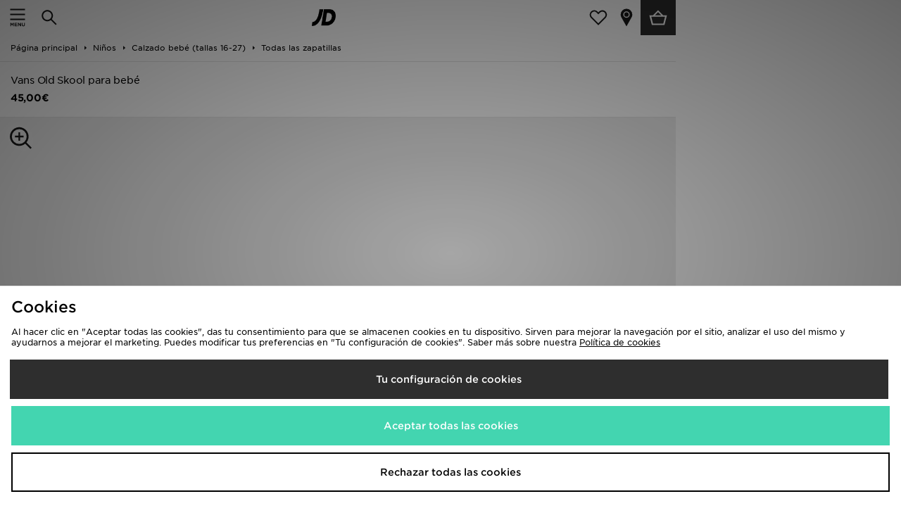

--- FILE ---
content_type: text/javascript
request_url: https://nexus.ensighten.com/jdplc/global/serverComponent.php?namespace=Bootstrapper&staticJsPath=nexus.ensighten.com/jdplc/global/code/&publishedOn=Mon%20Jan%2019%2011:32:01%20GMT%202026&ClientID=289&PageID=https%3A%2F%2Fm.jdsports.es%2Fproduct%2Fnegro-vans-old-skool-para-beb%2F196237_jdsportses%2F
body_size: 395
content:

Bootstrapper._serverTime = '2026-01-21 22:33:55'; Bootstrapper._clientIP = '3.15.39.117'; Bootstrapper.insertPageFiles(['https://nexus.ensighten.com/jdplc/global/code/ea9b251b276f00d131550a1c98544732.js?conditionId0=422809','https://nexus.ensighten.com/jdplc/global/code/9d3bd8e580cbf598c38d8ee95b58cb23.js?conditionId0=405694','https://nexus.ensighten.com/jdplc/global/code/55735b87ef096d66454b9efea22215a9.js?conditionId0=4822719','https://nexus.ensighten.com/jdplc/global/code/aee4cc237780345d871456f41110861c.js?conditionId0=463200','https://nexus.ensighten.com/jdplc/global/code/9f6de1b0b8d81da029d913c524a2c935.js?conditionId0=405695','https://nexus.ensighten.com/jdplc/global/code/7a12fd008574376e3e0ff4e49723e5d6.js?conditionId0=463196','https://nexus.ensighten.com/jdplc/global/code/220fb8c6c915f85b4202ef606b501b35.js?conditionId0=463477','https://nexus.ensighten.com/jdplc/global/code/f1a635c12522737f2e4232d3cf827c29.js?conditionId0=405694','https://nexus.ensighten.com/jdplc/global/code/9d6a2a6da317bd44d85c67cff9cd5c43.js?conditionId0=4957109','https://nexus.ensighten.com/jdplc/global/code/17972b51a5a1e4518d595e87b5bfa787.js?conditionId0=2535403','https://nexus.ensighten.com/jdplc/global/code/119babd99f8adbebb7d9921d9f612103.js?conditionId0=204421']);Bootstrapper.setPageSpecificDataDefinitionIds([48049]);

--- FILE ---
content_type: text/plain; charset=utf-8
request_url: https://whatsmyip.jdmesh.co/
body_size: -42
content:
{
  "ip": "3.15.39.117"
}

--- FILE ---
content_type: application/javascript; charset=utf-8
request_url: https://nexus.ensighten.com/jdplc/global/code/9d3bd8e580cbf598c38d8ee95b58cb23.js?conditionId0=405694
body_size: 7170
content:
/*
 *****************************************************************************
  Copyright (c) Microsoft Corporation.

  Permission to use, copy, modify, and/or distribute this software for any
  purpose with or without fee is hereby granted.

  THE SOFTWARE IS PROVIDED "AS IS" AND THE AUTHOR DISCLAIMS ALL WARRANTIES WITH
  REGARD TO THIS SOFTWARE INCLUDING ALL IMPLIED WARRANTIES OF MERCHANTABILITY
  AND FITNESS. IN NO EVENT SHALL THE AUTHOR BE LIABLE FOR ANY SPECIAL, DIRECT,
  INDIRECT, OR CONSEQUENTIAL DAMAGES OR ANY DAMAGES WHATSOEVER RESULTING FROM
  LOSS OF USE, DATA OR PROFITS, WHETHER IN AN ACTION OF CONTRACT, NEGLIGENCE OR
  OTHER TORTIOUS ACTION, ARISING OUT OF OR IN CONNECTION WITH THE USE OR
  PERFORMANCE OF THIS SOFTWARE.
*****************************************************************************/
Bootstrapper.bindDependencyDOMParsed(function(){var Bootstrapper=window["Bootstrapper"];var ensightenOptions=Bootstrapper.ensightenOptions;(function(){if(window.location.search.includes("true-fit-test"))localStorage.setItem("true-fit-test","true");const liveEnabled="JDFR,TE,".split(",").includes(JDObject.fasciaCode);const stagingEnabled=window.location.search.includes("true-fit-test")||localStorage.getItem("true-fit-test")==="true";const env=liveEnabled?"prod":"staging";const enabled=liveEnabled||
stagingEnabled;const id={JD:"jds",TE:"tes"}[JDObject.fasciaParent];const plpDisable="BL,TE,".split(",").includes(JDObject.fasciaCode);const accountDisable="BL,".split(",").includes(JDObject.fasciaCode);const CONFIG={Enabled:enabled,TrueFitId:id,PlpDisable:plpDisable,AccountDisable:accountDisable,Environment:env};function __awaiter(thisArg,_arguments,P,generator){function adopt(value){return value instanceof P?value:new P(function(resolve){resolve(value)})}return new (P||(P=Promise))(function(resolve,
reject){function fulfilled(value){try{step(generator.next(value))}catch(e){reject(e)}}function rejected(value){try{step(generator["throw"](value))}catch(e){reject(e)}}function step(result){result.done?resolve(result.value):adopt(result.value).then(fulfilled,rejected)}step((generator=generator.apply(thisArg,_arguments||[])).next())})}var _a,_b,_c,_d;const ShortFasciaCode={JDFR:"JF"}[JDObject.fasciaCode]||JDObject.fasciaCode;const Sleep=(ms)=>new Promise((resolve)=>setTimeout(resolve,ms));const Locale=
JDObject.siteData.languageCode+"_"+JDObject.countryCodes.ISO3166;const custId=(_b=(_a=window.dataObject)===null||_a===void 0?void 0:_a.customerId)!==null&&_b!==void 0?_b:(_c=window.customerDataObject)===null||_c===void 0?void 0:_c.email;const email=custId!==null&&custId!==void 0?custId:JDObject.h.d.c.email();let loggedIn;const dol=(_d=window.dataObject)===null||_d===void 0?void 0:_d.isLoggedIn;if(dol!==undefined)loggedIn=typeof dol==="boolean"?dol:typeof dol==="string"?dol.toLowerCase()==="true":
false;else if(typeof custId==="string")loggedIn=custId===""?false:true;else loggedIn=localStorage.getItem("JDO_isLoggedIn")==="true"||!!document.querySelector(`a[href*="myaccount/logout"]`);const UserHash=email&&loggedIn?JDObject.get.Sha256(email).toLowerCase():undefined;function GetTrueFitElement(className,data){data.locale=JDObject.siteData.languageCode+"_"+JDObject.countryCodes.ISO3166;const hash=UserHash;data.userid=hash||"";const div=document.createElement("div");div.setAttribute("class",className);
Object.keys(data).forEach((x)=>div.setAttribute("data-"+x,data[x]));return div}let hasFitRec=false;let hasTracker=false;function AddLib(lib,options){options=Object.assign(Object.assign({},options),{forceMobile:JDObject.fasciaCode!==JDObject.siteCode});const id=JDObject.helpers.trueFit.id;eval(`
(function(){
var a={};
function g(l){
a[l]=function(r,e,o){
var w=window,d=document,p=[],t,s,x;
w.tfcapi=t=w.tfcapi||function(){
t.q=t.q||[];
t.q.push(arguments);};
o&&o.forceMobile===true&&p.push('deviceType=mobile');
o&&o.autoCalculate===false&&p.push('autoCalculate=false');
x=d.getElementsByTagName('script')[0];
s=d.createElement('script');
s.type='text/javascript';s.async=true;
s.src='https://'+r+'-cdn'+(e==='dev'||e==='staging'?'.'+e:'')+ '.truefitcorp.com/fitrec/'+r+'/js/'+l+'.js?'+p.join('&');
x.parentNode.insertBefore(s,x);}}
g('fitrec');
g('tracker');
return a;
${""}
})().${lib}("${id}","${CONFIG.Environment}",${JSON.stringify(options)});
	`)}function AddFitRecLib(){if(hasFitRec)return;AddLib("fitrec");hasFitRec=true}function AddTrackingLib(){if(hasTracker)return;AddLib("tracker");hasTracker=true}function GetSizeButtons(){const res=document.querySelectorAll("#productPage #productSizeStock \x3e button, #sizeOptions .options button, .attribute_size.group a, .select-size button");return res?Array.from(res):undefined}function GetAvailableSizes(){const items=GetSizeButtons();if(!items)throw"Missing Sizes";const res=items.filter((x)=>x.dataset.stock!==
"0").map((x)=>x.innerText.trim());res.forEach((x)=>{});if(res===null||res===void 0?void 0:res.length)return res.reduce((c,x)=>{if(c.indexOf(x)<0)c.push(x);return c},[]).join(":")}function GetProductElement(data){const attrs={styleid:ShortFasciaCode+data.obj.plu};const sizes=GetAvailableSizes();if(sizes)attrs.availablesizes=sizes;return GetTrueFitElement("tfc-fitrec-product",attrs)}function AddElementToPage(data){var _a,_b;return __awaiter(this,void 0,void 0,function*(){if(document.querySelector(".tfc-fitrec-product"))return;
let parent;do{parent=document.querySelector("#sizeOptions, .product-options");if(!parent){yield Sleep(300);continue}const oldButton=document.querySelector("#fitanalytics__button");const newButton=GetProductElement({obj:data.obj});const fallback1=document.querySelector(".fulfilment-notice-wrapper");const sizes=document.querySelector("#productSizeStock, .add-to-basket-holder fieldset \x3e label");parent.insertBefore(newButton,(_b=(_a=sizes!==null&&sizes!==void 0?sizes:oldButton)!==null&&_a!==void 0?
_a:fallback1)!==null&&_b!==void 0?_b:null);oldButton===null||oldButton===void 0?void 0:oldButton.remove()}while(!parent)})}function WaitForAurora(){return __awaiter(this,void 0,void 0,function*(){while(!window.preSelectAttributes)yield Sleep(200)})}function SelectSize(size){return __awaiter(this,void 0,void 0,function*(){if(JDObject.siteData.platform==="aurora")yield WaitForAurora();const sizeButtons=GetSizeButtons();const btn=sizeButtons.find((x)=>x.innerText.trim().toLowerCase()==size.toLowerCase());
if(!btn){const err=`Coud not find correct size button for ${size} out of "${sizeButtons.map((x)=>x.innerText.trim()).join(`", "`)}"`;console.error(err);throw err;}btn.click();yield Sleep(50);return btn})}function AddToBasket(size){return __awaiter(this,void 0,void 0,function*(){if(size)yield SelectSize(size);const button=document.querySelector("#addToBasket, .add_to_basket_button");if(!button){const err="Cannot find add to basket button.";JDObject.debug(err);throw err;}button.click()})}let runOnceFlag$3=
false;function ProductViewEvent(data){return __awaiter(this,void 0,void 0,function*(){if(runOnceFlag$3)return;AddFitRecLib();AddElementToPage(data);ListenForSizeSelection();ListenForAddToBasket();runOnceFlag$3=true})}function HasStock(btn){return!/no.?stock/i.test(btn.className)}function ListenForSizeSelection(){tfcapi("event","tfc-fitrec-product","success",function(context){SelectSize(context.fitRecommendation.size)})}function ListenForAddToBasket(){tfcapi("event","tfc-fitrec-register","addtobag",
function(e){const size=e.size;SelectSize(size).then((btn)=>{if(!HasStock(btn))return;AddToBasket(size)})})}function GetListPageElement(){return GetTrueFitElement("tfc-fitrec-catalog",{})}function SetListPageElements(){const items=document.querySelectorAll(".productListItem, .product-info-holder");const base=GetListPageElement();let newFlag=false;items.forEach((x)=>{var _a,_b;if(x.querySelector(".tfc-fitrec-catalog"))return;newFlag=true;const a=(_a=x.querySelector("a"))!==null&&_a!==void 0?_a:x.parentNode||
undefined;const plu=JDObject.get.pluFromUrl((_b=a===null||a===void 0?void 0:a.href)!==null&&_b!==void 0?_b:"");if(!plu)return;const element=base.cloneNode(false);element.setAttribute("data-styleid",ShortFasciaCode+plu);x.insertBefore(element,null)});base.remove();if(newFlag)window.tfcapi("calculate")}let runOnceFlag$2=false;function ListPageViewEvent(data){if(runOnceFlag$2)return;AddFitRecLib();if(CONFIG.PlpDisable)return;SetListPageElements();window.setInterval(SetListPageElements,1E3);runOnceFlag$2=
true}let runOnceFlag$1=false;function ConfirmPageViewEvent(data){if(!window.dataObject||data.isFirstOrderView===false||data.isFirstOrderView=="false")return;if(runOnceFlag$1)return;AddTrackingLib();TrackOrder(data);runOnceFlag$1=true}function TrackOrder(data){try{const prods=data.obj.items.map((x)=>{var _a,_b,_c;return{currency:JDObject.currency,price:parseFloat(x.unitPrice.replace(/[^\d\.,]/g,"")),productId:ShortFasciaCode+x.plu,quantity:parseInt((_b=(_a=x.quantity.toString().match(/^(\d+)/g))===
null||_a===void 0?void 0:_a[1])!==null&&_b!==void 0?_b:1),size:(_c=x.size)!==null&&_c!==void 0?_c:"",sku:x.sku}});const confData={locale:Locale,orderId:data.obj.orderId,products:prods};if(UserHash)confData.userId=UserHash;tfcapi("track","checkout",confData)}catch(e){console.log(`TrueFit Tracking Error:`);console.log(e)}}function GetAccountPageElement(){return GetTrueFitElement("tfc-fitrec-account",{})}let runOnceFlag=false;function AccountPageViewEvent(){if(runOnceFlag||CONFIG.AccountDisable)return;
if(/login|register/i.test(window.location.pathname)||/members\/(?!summary)/i.test(window.location.pathname))return;if(document.querySelector("#doLogin"))return;AddFitRecLib();const fitEl=GetAccountPageElement();if(JDObject.siteData.platform==="mesh")AddToMesh(fitEl);else AddToAurora(fitEl);runOnceFlag=true}function AddToMesh(fitElement){const el=document.createElement("div");el.className="dashboard-list";fitElement.className+=" dashboard-list-item-left";el.innerHTML=`
		<ul>
			<li class="dashboard-list-item">
				${fitElement.outerHTML}
			</li>
		</ul>
	`;const parent=document.querySelector("#accountContent");parent===null||parent===void 0?void 0:parent.insertBefore(el,null)}function AddToAurora(fitElement){const el=document.createElement("div");el.className="item group";el.innerHTML=fitElement.outerHTML;const parent=document.querySelector("#items-group");if(!parent)return;const i=[...parent.children].findIndex((x)=>{var _a;return(_a=x.href)===null||_a===void 0?void 0:_a.includes("members/reviews")});parent.insertBefore(el,parent.children[i+1])}
const TrueFitEvents={pageView:{list:ListPageViewEvent,product:ProductViewEvent,confirm:ConfirmPageViewEvent,account:AccountPageViewEvent}};if(CONFIG.Enabled&&CONFIG.TrueFitId){window.JDObject.helpers.trueFit={id:CONFIG.TrueFitId,events:TrueFitEvents};JDObject.runEventsForTag("trueFit")}})()},3968913,[3277010,4142704,3298049,3640352,3277009,4211369,2853374],642449,[416086,418795,453413,502041,506786,542879,597950]);
Bootstrapper.bindDependencyDOMParsed(function(){var Bootstrapper=window["Bootstrapper"];var ensightenOptions=Bootstrapper.ensightenOptions;var allowed=true;var id=JDObject.helpers.snapchat.id;if(allowed&&id){var tr=window.snaptr=function(){tr.handleRequest?tr.handleRequest.apply(tr,arguments):tr.queue.push(arguments)};tr.queue=[];Bootstrapper.insertScript("https://sc-static.net/scevent.min.js");const scUrlParams=new URLSearchParams(window.location.search);const scParam=scUrlParams.get("ScCid");var sc_cid=
"";if(scParam&&scParam!=null){sc_cid=scParam;window.localStorage.setItem("SC_CID",sc_cid);var domain=window.location.hostname.replace(/(www|m|desktop|mobile|t|tablet|a|checkout)\./g,"");JDObject.cookie.set("ScCid",sc_cid,30,domain)}var scData={};var email=JDObject.h.d.c.email();var regemail=/^([A-Za-z0-9_\-\.])+@([A-Za-z0-9_\-\.])+\.([A-Za-z]{2,4})$/;if(typeof email!="undefined"&&regemail.test(email.value)==true){scData.user_email=email;scData.user_hashed_email=JDObject.get.Sha256(email)}var track=
function(type,subType,data,eventId){if(eventId)data.client_dedup_id=eventId;window.snaptr(type,subType,data)};track("init",id,scData);JDObject.helpers.snapchat.events={navigation:{pageLoad:function(data){var ids=[];var obj=data.obj;if(obj.items)for(var i=0;i<obj.items.length;i++)ids.push(obj.items[i].plu);if(obj.plu)ids.push(obj.plu);let pvd={};if(ids.length)pvd.item_ids=ids;pvd.click_id=sc_cid;track("track","PAGE_VIEW",pvd,data.eventId)}},pageView:{product:function(data){let scpd={currency:JDObject.currency,
price:data.obj.unitPrice,click_id:sc_cid,item_ids:JDObject.fasciaCode!=="JDFR"?[data.obj.plu]:[data.obj.plu,window.dataObject.originalPlu]};track("track","VIEW_CONTENT",scpd,data.eventId)},confirm:function(data){var obj=data.obj;var ids=[];for(var i=0;i<obj.items.length;i++)ids.push(obj.items[i].plu);ids=ids.join(",");track("track","PURCHASE",{currency:JDObject.currency,price:obj.orderTotal,item_ids:ids,transaction_id:obj.orderId},data.eventId)}},addToBasket:function(data){var atbData={item_ids:[data.plu],
click_id:sc_cid};track("track","ADD_CART",atbData,data.eventId)},quickViewAddToBasket:function(data){var qatbData={item_ids:[data.plu],click_id:sc_cid};track("track","ADD_CART",qatbData,data.eventId)}}}},4053217,[4233253,4142704,3640352,4211367,2853374,3993904],560411,[274206,418795,502041,542880,597950,728092]);
Bootstrapper.bindDependencyDOMParsed(function(){var Bootstrapper=window["Bootstrapper"];var ensightenOptions=Bootstrapper.ensightenOptions;var id={AK:844883612,AKM:844883612,BL:1004988603,BLM:1004988603,CL:958902171,CLM:958902171,JD:948117551,JDS:948117551,JDM:948117551,HS:938642284,HSM:938642284,ML:1008342564,MLM:1008342564,MS:1064893355,MSM:1064893355,PY:847630681,PYM:847630681,SC:1030360849,SCM:1030360849,SZ:1042949456,SZM:1042949456,TE:1050655434,TEM:1050655434,JDFR:1004192739,JDFRM:1004192739,
JDDE:984950282,JDDEM:984950282,JDES:1011982540,JDESM:1011982540,JDIE:1005077558,JDIEM:1005077558,SZDE:988354677,SZDEM:988354677,SD:975463819,SDM:975463819}[window.JDObject.siteCode];if(window.location.pathname.match(/(reset-password|track-my-order)/g))id=false;var label;try{label={JD:"reJTCOGynwQQr8CMxAM",JDM:"reJTCOGynwQQr8CMxAM",SC:"p6_MCMuYxQkQkZ6o6wM",SCM:"p6_MCMuYxQkQkZ6o6wM",SK:"5OUdCJHRq4UCEJzN75ID"}[window.JDObject.siteCode]}catch(e){}if(id)Bootstrapper.bindDOMParsed(function(){var obj=Bootstrapper.dataManager.getData();
var gtp={};gtp.ecomm_pagetype={"list":"category","product":"product","basket":"cart","confirmation":"purchase"}[obj.pageType]||obj.pageType;var path=window.location.pathname;if(JDObject.fasciaCode=="HS"&&gtp.ecomm_pagetype=="category"&&path.indexOf("search")>-1)gtp.ecomm_pagetype="search";if(JDObject.fasciaCode=="HS"&&["","/","/home","/home/"].indexOf(path)>-1)gtp.ecomm_pagetype="home";if(obj.items){var arr=obj.items;var pluArray=[];var priceArray=[];var nameArray=[];var qtyArray=[];var loops=obj.pageType==
"list"?3:arr.length;for(var i=0,l=loops;i<l;i++){pluArray.push(arr[i].plu);priceArray.push(arr[i].unitPrice||arr[i].totalPrice);nameArray.push(arr[i].description);qtyArray.push(arr[i].quantity)}gtp.ecomm_prodid=pluArray;gtp.ecomm_totalvalue=priceArray.reduce((a,x)=>a+parseFloat(x.replace(/[^\.\d]/g,"")),0);gtp.ecomm_pname=nameArray;gtp.ecomm_itemquantity=qtyArray}else if(obj.plu){gtp.ecomm_prodid=obj.plu;gtp.ecomm_pvalue=obj.unitPrice;gtp.ecomm_pname=obj.description;gtp.ecomm_pcat=obj.category;gtp.ecomm_brand=
obj.brand;gtp.ecomm_sale=obj.sale}var fn=function(o){return function(){window.google_trackConversion(o)}}({"google_conversion_id":id,"google_conversion_label":label,"google_remarketing_only":true,"google_custom_params":gtp});"function"!=typeof window.google_trackConversion?Bootstrapper.loadScriptCallback("//www.googleadservices.com/pagead/conversion_async.js",function(a){return a}(fn)):fn()})},3689628,[4233253,4201978,4211367],292546,[274206,276097,542880]);
Bootstrapper.bindDependencyDOMParsed(function(){var Bootstrapper=window["Bootstrapper"];var ensightenOptions=Bootstrapper.ensightenOptions;JDObject.assert("JDO.H.search");var siteSearchGaEvent=function(act,lab){ga("send","event","site search",act,lab)};JDObject.helpers.search.submit=function(){var page=window.location.pathname;ga("ec:addPromo",{"id":"search","name":"submit","creative":page!="/"?page:"/home","position":"Header"});ga("ec:setAction","promo_click");if(window.JDObject.helpers.search.voice)JDObject.eventSubmit("voiceSearchSubmit",
{},true);let productSearch=document.querySelector("#productsearch,#srchInput");if(productSearch&&productSearch.value){siteSearchGaEvent("standard search",productSearch.value);JDObject.eventSubmit("search.search",{value:productSearch.value},false);JDObject.eventSubmit("pageView.viewSearchResults",{type:"search",searchValue:productSearch.value},true)}console.log("Sent GA click")};var checFunction=function(ats,ty){for(var i=0;i<ats.length;i++)ats[i].addEventListener("click",function(e){if(e.target.href&&
e.target.href.indexOf("/search/")>=0)siteSearchGaEvent(ty,e.target.innerText)})};if(document.querySelector("#enhancedSearch")){if(document.querySelector("#enhancedSearch #trendingSearches")){var ats1=document.querySelectorAll("#trendingSearches a");checFunction(ats1,"trending search")}if(document.querySelector("#enhancedSearch #recentSearches")){var ats2=document.querySelectorAll("#recentSearches a");checFunction(ats2,"recent search")}}},3948570,[3952459],323697,[268459]);
Bootstrapper.bindDependencyDOMParsed(function(){var Bootstrapper=window["Bootstrapper"];var ensightenOptions=Bootstrapper.ensightenOptions;const validFascias=["JD","JDAU","JDNZ"];if(validFascias.includes(JDObject.fasciaCode)){const accountId=location.search.includes("testplu\x3dtrue")?"demo-womens":{JD:"jdsports_uk",JDAU:"jdsports_asia",JDNZ:"jdsports_asia"}[JDObject.fasciaCode]||"jdsports_uk";const contentId=`stylitics-content`;const isPDP=JDObject.pageType==="product";const containerId=isPDP?"#productPage":
"#basketContent";const cta=document.createElement("a");if(isPDP){cta.className=`stylitics-cta`;cta.id=`stylitics-cta`;cta.href=`#${contentId}`;cta.innerHTML="SHOP OUTFITS";cta.className="btn btn-level1";cta.style.minWidth="100%";cta.style.visibility="hidden";const options=document.querySelector("#itemOptions");options.appendChild(cta)}const content=document.createElement("div");content.id=contentId;content.innerHTML=`<h2 style="text-align:center">SHOP OUTFITS</h2>`;content.style.visibility="hidden";
content.style.paddingTop="10px";content.style.paddingBottom="10px";const prodSection=document.querySelector(containerId);prodSection.appendChild(content);Bootstrapper.loadScriptCallback("https://web-assets.stylitics.com/v3-classic/latest/classic.release.js",()=>{const usesSKU=["JDAU","JDNZ"].includes(JDObject.fasciaCode);const pid=location.search.includes("testplu\x3dtrue")?"BP416_BK0001":usesSKU?window.dataObject.sku||window.dataObject.items[0].sku:window.dataObject.plu||window.dataObject.items[0].plu;
if(JDObject.fasciaCode==="JDNZ"&&JDObject.siteData.languageCode==="nz")JDObject.siteData.languageCode="en";let widgetInstance=new StyliticsClassicWidget(accountId,contentId,{api:{item_number:pid,min:3,max:6},display:{disableMnM:true},customer:{locale:JDObject.siteData.languageCode+"-"+JDObject.countryCodes.ISO3166}});widgetInstance.on("mount","bundles",function(data){if(data.bundles&&data.bundles.length){cta.style.visibility="visible";content.style.visibility="visible"}});widgetInstance.on("mount",
"bundle",function(data){let bundle=data.bundle;let element=data.element;if(bundle["on-model-image"]){let badge=document.createElement("img");badge.setAttribute("src",`https://jpl.a.bigcontent.io/v1/static/shop_the_look`);badge.setAttribute("alt","This outfit corresponds with model's on product image");badge.style.width="80px";element.querySelector(".stylitics-bundle-badge").appendChild(badge)}});widgetInstance.start()})}},4210884,[4211369],756575,[542879]);